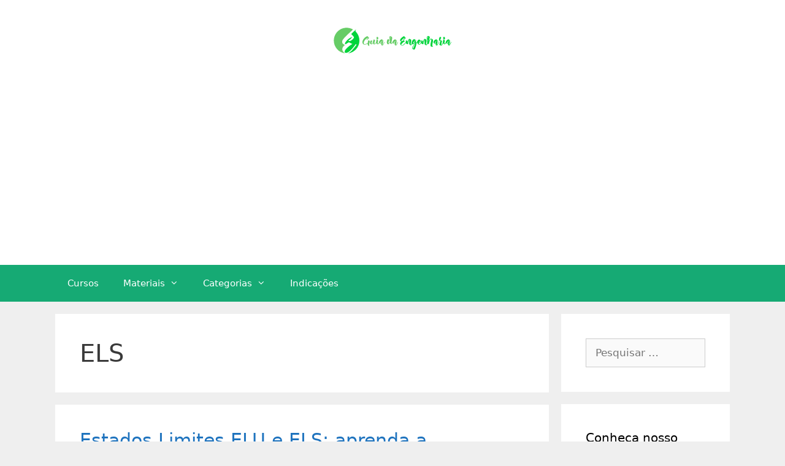

--- FILE ---
content_type: text/html; charset=utf-8
request_url: https://www.google.com/recaptcha/api2/aframe
body_size: 267
content:
<!DOCTYPE HTML><html><head><meta http-equiv="content-type" content="text/html; charset=UTF-8"></head><body><script nonce="owu9WJvkp7NUEP60eLIswQ">/** Anti-fraud and anti-abuse applications only. See google.com/recaptcha */ try{var clients={'sodar':'https://pagead2.googlesyndication.com/pagead/sodar?'};window.addEventListener("message",function(a){try{if(a.source===window.parent){var b=JSON.parse(a.data);var c=clients[b['id']];if(c){var d=document.createElement('img');d.src=c+b['params']+'&rc='+(localStorage.getItem("rc::a")?sessionStorage.getItem("rc::b"):"");window.document.body.appendChild(d);sessionStorage.setItem("rc::e",parseInt(sessionStorage.getItem("rc::e")||0)+1);localStorage.setItem("rc::h",'1769054728516');}}}catch(b){}});window.parent.postMessage("_grecaptcha_ready", "*");}catch(b){}</script></body></html>